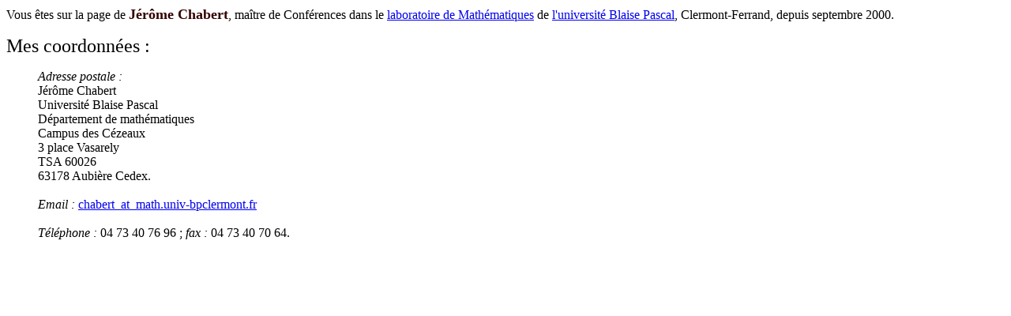

--- FILE ---
content_type: text/html
request_url: https://lmbp.uca.fr/~chabert/
body_size: 1244
content:
<!doctype html public "-//w3c//dtd html 4.0 transitional//en">
<html>
<head>
   <title>J. Chabert</title>
</head>
<body text="#000000" bgcolor="#FFFFFF" link="#0000EE" vlink="#551A8B">
Vous
&ecirc;tes sur la page de <b><font size=+1><font color="#330000">J&eacute;r&ocirc;me
Chabert</font></font></b>,
ma&icirc;tre de Conf&eacute;rences dans le <a href="http://math.univ-bpclermont.fr/">laboratoire
de Math&eacute;matiques</a> de  <a href="http://www.univ-bpclermont.fr"> l'universit&eacute;
Blaise Pascal</a>, Clermont-Ferrand, depuis septembre
2000.

<p><font size=+2>Mes coordonn&eacute;es :</font>
<ul>
<div STYLE="margin-bottom: 0in"><i>Adresse postale :</i> <br>
J&eacute;r&ocirc;me Chabert<br>
Universit&eacute; Blaise Pascal<br> 
D&eacute;partement de math&eacute;matiques<br>
Campus des C&eacute;zeaux<br>
3 place Vasarely <br>
TSA 60026 <br>
63178 Aubi&egrave;re Cedex.</div>
<br> 
<div STYLE="margin-bottom: 0in"><i>Email :</i>
<a
	  href="mailto:%63%68%61%62%65%72%74%40%6d%61%74%68%2e%75%6e%69%76%2d%62%70%63%6c%65%72%6d%6f%6e%74%2e%66%72">chabert_at_math.univ-bpclermont.fr</a></div>
<br> 
<div STYLE="margin-bottom: 0in"><i>T&eacute;l&eacute;phone :</i> 04 73 40 76 96 ; 
<i>fax :</i> 04 73 40 70 64.</div></ul>

</body>
</html>
